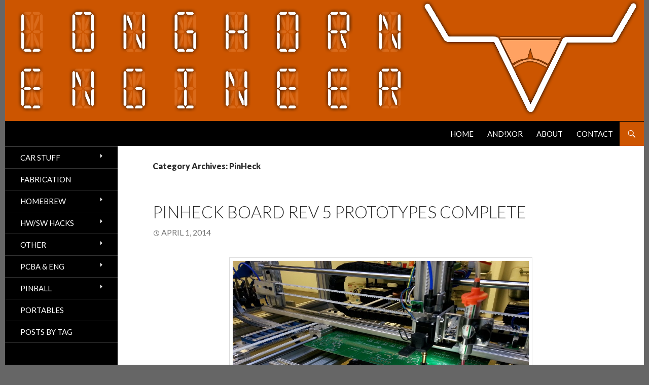

--- FILE ---
content_type: text/html; charset=UTF-8
request_url: https://longhornengineer.com/category/pinball/pinheck-pinball/
body_size: 11231
content:
<!DOCTYPE html>
<!--[if IE 7]>
<html class="ie ie7" lang="en-US">
<![endif]-->
<!--[if IE 8]>
<html class="ie ie8" lang="en-US">
<![endif]-->
<!--[if !(IE 7) & !(IE 8)]><!-->
<html lang="en-US">
<!--<![endif]-->
<head>
	<meta charset="UTF-8">
	<meta name="viewport" content="width=device-width">
	<title>PinHeck | The Longhorn Engineer</title>
	<link rel="profile" href="http://gmpg.org/xfn/11">
	<link rel="pingback" href="https://longhornengineer.com/xmlrpc.php">
	<!--[if lt IE 9]>
	<script src="https://longhornengineer.com/wp-content/themes/twentyfourteen/js/html5.js"></script>
	<![endif]-->
	<meta name='robots' content='max-image-preview:large' />
<link rel='dns-prefetch' href='//fonts.googleapis.com' />
<link rel="alternate" type="application/rss+xml" title="The Longhorn Engineer &raquo; Feed" href="https://longhornengineer.com/feed/" />
<link rel="alternate" type="application/rss+xml" title="The Longhorn Engineer &raquo; PinHeck Category Feed" href="https://longhornengineer.com/category/pinball/pinheck-pinball/feed/" />
<script type="text/javascript">
/* <![CDATA[ */
window._wpemojiSettings = {"baseUrl":"https:\/\/s.w.org\/images\/core\/emoji\/15.0.3\/72x72\/","ext":".png","svgUrl":"https:\/\/s.w.org\/images\/core\/emoji\/15.0.3\/svg\/","svgExt":".svg","source":{"concatemoji":"https:\/\/longhornengineer.com\/wp-includes\/js\/wp-emoji-release.min.js?ver=97196a34873275d5dca23f3b4bfb2bf3"}};
/*! This file is auto-generated */
!function(i,n){var o,s,e;function c(e){try{var t={supportTests:e,timestamp:(new Date).valueOf()};sessionStorage.setItem(o,JSON.stringify(t))}catch(e){}}function p(e,t,n){e.clearRect(0,0,e.canvas.width,e.canvas.height),e.fillText(t,0,0);var t=new Uint32Array(e.getImageData(0,0,e.canvas.width,e.canvas.height).data),r=(e.clearRect(0,0,e.canvas.width,e.canvas.height),e.fillText(n,0,0),new Uint32Array(e.getImageData(0,0,e.canvas.width,e.canvas.height).data));return t.every(function(e,t){return e===r[t]})}function u(e,t,n){switch(t){case"flag":return n(e,"\ud83c\udff3\ufe0f\u200d\u26a7\ufe0f","\ud83c\udff3\ufe0f\u200b\u26a7\ufe0f")?!1:!n(e,"\ud83c\uddfa\ud83c\uddf3","\ud83c\uddfa\u200b\ud83c\uddf3")&&!n(e,"\ud83c\udff4\udb40\udc67\udb40\udc62\udb40\udc65\udb40\udc6e\udb40\udc67\udb40\udc7f","\ud83c\udff4\u200b\udb40\udc67\u200b\udb40\udc62\u200b\udb40\udc65\u200b\udb40\udc6e\u200b\udb40\udc67\u200b\udb40\udc7f");case"emoji":return!n(e,"\ud83d\udc26\u200d\u2b1b","\ud83d\udc26\u200b\u2b1b")}return!1}function f(e,t,n){var r="undefined"!=typeof WorkerGlobalScope&&self instanceof WorkerGlobalScope?new OffscreenCanvas(300,150):i.createElement("canvas"),a=r.getContext("2d",{willReadFrequently:!0}),o=(a.textBaseline="top",a.font="600 32px Arial",{});return e.forEach(function(e){o[e]=t(a,e,n)}),o}function t(e){var t=i.createElement("script");t.src=e,t.defer=!0,i.head.appendChild(t)}"undefined"!=typeof Promise&&(o="wpEmojiSettingsSupports",s=["flag","emoji"],n.supports={everything:!0,everythingExceptFlag:!0},e=new Promise(function(e){i.addEventListener("DOMContentLoaded",e,{once:!0})}),new Promise(function(t){var n=function(){try{var e=JSON.parse(sessionStorage.getItem(o));if("object"==typeof e&&"number"==typeof e.timestamp&&(new Date).valueOf()<e.timestamp+604800&&"object"==typeof e.supportTests)return e.supportTests}catch(e){}return null}();if(!n){if("undefined"!=typeof Worker&&"undefined"!=typeof OffscreenCanvas&&"undefined"!=typeof URL&&URL.createObjectURL&&"undefined"!=typeof Blob)try{var e="postMessage("+f.toString()+"("+[JSON.stringify(s),u.toString(),p.toString()].join(",")+"));",r=new Blob([e],{type:"text/javascript"}),a=new Worker(URL.createObjectURL(r),{name:"wpTestEmojiSupports"});return void(a.onmessage=function(e){c(n=e.data),a.terminate(),t(n)})}catch(e){}c(n=f(s,u,p))}t(n)}).then(function(e){for(var t in e)n.supports[t]=e[t],n.supports.everything=n.supports.everything&&n.supports[t],"flag"!==t&&(n.supports.everythingExceptFlag=n.supports.everythingExceptFlag&&n.supports[t]);n.supports.everythingExceptFlag=n.supports.everythingExceptFlag&&!n.supports.flag,n.DOMReady=!1,n.readyCallback=function(){n.DOMReady=!0}}).then(function(){return e}).then(function(){var e;n.supports.everything||(n.readyCallback(),(e=n.source||{}).concatemoji?t(e.concatemoji):e.wpemoji&&e.twemoji&&(t(e.twemoji),t(e.wpemoji)))}))}((window,document),window._wpemojiSettings);
/* ]]> */
</script>
<style id='wp-emoji-styles-inline-css' type='text/css'>

	img.wp-smiley, img.emoji {
		display: inline !important;
		border: none !important;
		box-shadow: none !important;
		height: 1em !important;
		width: 1em !important;
		margin: 0 0.07em !important;
		vertical-align: -0.1em !important;
		background: none !important;
		padding: 0 !important;
	}
</style>
<link rel='stylesheet' id='wp-block-library-css' href='https://longhornengineer.com/wp-includes/css/dist/block-library/style.min.css?ver=97196a34873275d5dca23f3b4bfb2bf3' type='text/css' media='all' />
<style id='classic-theme-styles-inline-css' type='text/css'>
/*! This file is auto-generated */
.wp-block-button__link{color:#fff;background-color:#32373c;border-radius:9999px;box-shadow:none;text-decoration:none;padding:calc(.667em + 2px) calc(1.333em + 2px);font-size:1.125em}.wp-block-file__button{background:#32373c;color:#fff;text-decoration:none}
</style>
<style id='global-styles-inline-css' type='text/css'>
:root{--wp--preset--aspect-ratio--square: 1;--wp--preset--aspect-ratio--4-3: 4/3;--wp--preset--aspect-ratio--3-4: 3/4;--wp--preset--aspect-ratio--3-2: 3/2;--wp--preset--aspect-ratio--2-3: 2/3;--wp--preset--aspect-ratio--16-9: 16/9;--wp--preset--aspect-ratio--9-16: 9/16;--wp--preset--color--black: #000000;--wp--preset--color--cyan-bluish-gray: #abb8c3;--wp--preset--color--white: #fff;--wp--preset--color--pale-pink: #f78da7;--wp--preset--color--vivid-red: #cf2e2e;--wp--preset--color--luminous-vivid-orange: #ff6900;--wp--preset--color--luminous-vivid-amber: #fcb900;--wp--preset--color--light-green-cyan: #7bdcb5;--wp--preset--color--vivid-green-cyan: #00d084;--wp--preset--color--pale-cyan-blue: #8ed1fc;--wp--preset--color--vivid-cyan-blue: #0693e3;--wp--preset--color--vivid-purple: #9b51e0;--wp--preset--color--green: #cd5500;--wp--preset--color--dark-gray: #2b2b2b;--wp--preset--color--medium-gray: #767676;--wp--preset--color--light-gray: #f5f5f5;--wp--preset--gradient--vivid-cyan-blue-to-vivid-purple: linear-gradient(135deg,rgba(6,147,227,1) 0%,rgb(155,81,224) 100%);--wp--preset--gradient--light-green-cyan-to-vivid-green-cyan: linear-gradient(135deg,rgb(122,220,180) 0%,rgb(0,208,130) 100%);--wp--preset--gradient--luminous-vivid-amber-to-luminous-vivid-orange: linear-gradient(135deg,rgba(252,185,0,1) 0%,rgba(255,105,0,1) 100%);--wp--preset--gradient--luminous-vivid-orange-to-vivid-red: linear-gradient(135deg,rgba(255,105,0,1) 0%,rgb(207,46,46) 100%);--wp--preset--gradient--very-light-gray-to-cyan-bluish-gray: linear-gradient(135deg,rgb(238,238,238) 0%,rgb(169,184,195) 100%);--wp--preset--gradient--cool-to-warm-spectrum: linear-gradient(135deg,rgb(74,234,220) 0%,rgb(151,120,209) 20%,rgb(207,42,186) 40%,rgb(238,44,130) 60%,rgb(251,105,98) 80%,rgb(254,248,76) 100%);--wp--preset--gradient--blush-light-purple: linear-gradient(135deg,rgb(255,206,236) 0%,rgb(152,150,240) 100%);--wp--preset--gradient--blush-bordeaux: linear-gradient(135deg,rgb(254,205,165) 0%,rgb(254,45,45) 50%,rgb(107,0,62) 100%);--wp--preset--gradient--luminous-dusk: linear-gradient(135deg,rgb(255,203,112) 0%,rgb(199,81,192) 50%,rgb(65,88,208) 100%);--wp--preset--gradient--pale-ocean: linear-gradient(135deg,rgb(255,245,203) 0%,rgb(182,227,212) 50%,rgb(51,167,181) 100%);--wp--preset--gradient--electric-grass: linear-gradient(135deg,rgb(202,248,128) 0%,rgb(113,206,126) 100%);--wp--preset--gradient--midnight: linear-gradient(135deg,rgb(2,3,129) 0%,rgb(40,116,252) 100%);--wp--preset--font-size--small: 13px;--wp--preset--font-size--medium: 20px;--wp--preset--font-size--large: 36px;--wp--preset--font-size--x-large: 42px;--wp--preset--spacing--20: 0.44rem;--wp--preset--spacing--30: 0.67rem;--wp--preset--spacing--40: 1rem;--wp--preset--spacing--50: 1.5rem;--wp--preset--spacing--60: 2.25rem;--wp--preset--spacing--70: 3.38rem;--wp--preset--spacing--80: 5.06rem;--wp--preset--shadow--natural: 6px 6px 9px rgba(0, 0, 0, 0.2);--wp--preset--shadow--deep: 12px 12px 50px rgba(0, 0, 0, 0.4);--wp--preset--shadow--sharp: 6px 6px 0px rgba(0, 0, 0, 0.2);--wp--preset--shadow--outlined: 6px 6px 0px -3px rgba(255, 255, 255, 1), 6px 6px rgba(0, 0, 0, 1);--wp--preset--shadow--crisp: 6px 6px 0px rgba(0, 0, 0, 1);}:where(.is-layout-flex){gap: 0.5em;}:where(.is-layout-grid){gap: 0.5em;}body .is-layout-flex{display: flex;}.is-layout-flex{flex-wrap: wrap;align-items: center;}.is-layout-flex > :is(*, div){margin: 0;}body .is-layout-grid{display: grid;}.is-layout-grid > :is(*, div){margin: 0;}:where(.wp-block-columns.is-layout-flex){gap: 2em;}:where(.wp-block-columns.is-layout-grid){gap: 2em;}:where(.wp-block-post-template.is-layout-flex){gap: 1.25em;}:where(.wp-block-post-template.is-layout-grid){gap: 1.25em;}.has-black-color{color: var(--wp--preset--color--black) !important;}.has-cyan-bluish-gray-color{color: var(--wp--preset--color--cyan-bluish-gray) !important;}.has-white-color{color: var(--wp--preset--color--white) !important;}.has-pale-pink-color{color: var(--wp--preset--color--pale-pink) !important;}.has-vivid-red-color{color: var(--wp--preset--color--vivid-red) !important;}.has-luminous-vivid-orange-color{color: var(--wp--preset--color--luminous-vivid-orange) !important;}.has-luminous-vivid-amber-color{color: var(--wp--preset--color--luminous-vivid-amber) !important;}.has-light-green-cyan-color{color: var(--wp--preset--color--light-green-cyan) !important;}.has-vivid-green-cyan-color{color: var(--wp--preset--color--vivid-green-cyan) !important;}.has-pale-cyan-blue-color{color: var(--wp--preset--color--pale-cyan-blue) !important;}.has-vivid-cyan-blue-color{color: var(--wp--preset--color--vivid-cyan-blue) !important;}.has-vivid-purple-color{color: var(--wp--preset--color--vivid-purple) !important;}.has-black-background-color{background-color: var(--wp--preset--color--black) !important;}.has-cyan-bluish-gray-background-color{background-color: var(--wp--preset--color--cyan-bluish-gray) !important;}.has-white-background-color{background-color: var(--wp--preset--color--white) !important;}.has-pale-pink-background-color{background-color: var(--wp--preset--color--pale-pink) !important;}.has-vivid-red-background-color{background-color: var(--wp--preset--color--vivid-red) !important;}.has-luminous-vivid-orange-background-color{background-color: var(--wp--preset--color--luminous-vivid-orange) !important;}.has-luminous-vivid-amber-background-color{background-color: var(--wp--preset--color--luminous-vivid-amber) !important;}.has-light-green-cyan-background-color{background-color: var(--wp--preset--color--light-green-cyan) !important;}.has-vivid-green-cyan-background-color{background-color: var(--wp--preset--color--vivid-green-cyan) !important;}.has-pale-cyan-blue-background-color{background-color: var(--wp--preset--color--pale-cyan-blue) !important;}.has-vivid-cyan-blue-background-color{background-color: var(--wp--preset--color--vivid-cyan-blue) !important;}.has-vivid-purple-background-color{background-color: var(--wp--preset--color--vivid-purple) !important;}.has-black-border-color{border-color: var(--wp--preset--color--black) !important;}.has-cyan-bluish-gray-border-color{border-color: var(--wp--preset--color--cyan-bluish-gray) !important;}.has-white-border-color{border-color: var(--wp--preset--color--white) !important;}.has-pale-pink-border-color{border-color: var(--wp--preset--color--pale-pink) !important;}.has-vivid-red-border-color{border-color: var(--wp--preset--color--vivid-red) !important;}.has-luminous-vivid-orange-border-color{border-color: var(--wp--preset--color--luminous-vivid-orange) !important;}.has-luminous-vivid-amber-border-color{border-color: var(--wp--preset--color--luminous-vivid-amber) !important;}.has-light-green-cyan-border-color{border-color: var(--wp--preset--color--light-green-cyan) !important;}.has-vivid-green-cyan-border-color{border-color: var(--wp--preset--color--vivid-green-cyan) !important;}.has-pale-cyan-blue-border-color{border-color: var(--wp--preset--color--pale-cyan-blue) !important;}.has-vivid-cyan-blue-border-color{border-color: var(--wp--preset--color--vivid-cyan-blue) !important;}.has-vivid-purple-border-color{border-color: var(--wp--preset--color--vivid-purple) !important;}.has-vivid-cyan-blue-to-vivid-purple-gradient-background{background: var(--wp--preset--gradient--vivid-cyan-blue-to-vivid-purple) !important;}.has-light-green-cyan-to-vivid-green-cyan-gradient-background{background: var(--wp--preset--gradient--light-green-cyan-to-vivid-green-cyan) !important;}.has-luminous-vivid-amber-to-luminous-vivid-orange-gradient-background{background: var(--wp--preset--gradient--luminous-vivid-amber-to-luminous-vivid-orange) !important;}.has-luminous-vivid-orange-to-vivid-red-gradient-background{background: var(--wp--preset--gradient--luminous-vivid-orange-to-vivid-red) !important;}.has-very-light-gray-to-cyan-bluish-gray-gradient-background{background: var(--wp--preset--gradient--very-light-gray-to-cyan-bluish-gray) !important;}.has-cool-to-warm-spectrum-gradient-background{background: var(--wp--preset--gradient--cool-to-warm-spectrum) !important;}.has-blush-light-purple-gradient-background{background: var(--wp--preset--gradient--blush-light-purple) !important;}.has-blush-bordeaux-gradient-background{background: var(--wp--preset--gradient--blush-bordeaux) !important;}.has-luminous-dusk-gradient-background{background: var(--wp--preset--gradient--luminous-dusk) !important;}.has-pale-ocean-gradient-background{background: var(--wp--preset--gradient--pale-ocean) !important;}.has-electric-grass-gradient-background{background: var(--wp--preset--gradient--electric-grass) !important;}.has-midnight-gradient-background{background: var(--wp--preset--gradient--midnight) !important;}.has-small-font-size{font-size: var(--wp--preset--font-size--small) !important;}.has-medium-font-size{font-size: var(--wp--preset--font-size--medium) !important;}.has-large-font-size{font-size: var(--wp--preset--font-size--large) !important;}.has-x-large-font-size{font-size: var(--wp--preset--font-size--x-large) !important;}
:where(.wp-block-post-template.is-layout-flex){gap: 1.25em;}:where(.wp-block-post-template.is-layout-grid){gap: 1.25em;}
:where(.wp-block-columns.is-layout-flex){gap: 2em;}:where(.wp-block-columns.is-layout-grid){gap: 2em;}
:root :where(.wp-block-pullquote){font-size: 1.5em;line-height: 1.6;}
</style>
<link rel='stylesheet' id='twentyfourteen-lato-css' href='//fonts.googleapis.com/css?family=Lato%3A300%2C400%2C700%2C900%2C300italic%2C400italic%2C700italic&#038;subset=latin%2Clatin-ext' type='text/css' media='all' />
<link rel='stylesheet' id='genericons-css' href='https://longhornengineer.com/wp-content/themes/twentyfourteen/genericons/genericons.css?ver=3.0.3' type='text/css' media='all' />
<link rel='stylesheet' id='twentyfourteen-style-css' href='https://longhornengineer.com/wp-content/themes/twentyfourteen/style.css?ver=97196a34873275d5dca23f3b4bfb2bf3' type='text/css' media='all' />
<!--[if lt IE 9]>
<link rel='stylesheet' id='twentyfourteen-ie-css' href='https://longhornengineer.com/wp-content/themes/twentyfourteen/css/ie.css?ver=20131205' type='text/css' media='all' />
<![endif]-->
<script type="text/javascript" src="https://longhornengineer.com/wp-includes/js/jquery/jquery.min.js?ver=3.7.1" id="jquery-core-js"></script>
<script type="text/javascript" src="https://longhornengineer.com/wp-includes/js/jquery/jquery-migrate.min.js?ver=3.4.1" id="jquery-migrate-js"></script>
<link rel="https://api.w.org/" href="https://longhornengineer.com/wp-json/" /><link rel="alternate" title="JSON" type="application/json" href="https://longhornengineer.com/wp-json/wp/v2/categories/106" /><link rel="EditURI" type="application/rsd+xml" title="RSD" href="https://longhornengineer.com/xmlrpc.php?rsd" />

<style id="fourteen-colors" type="text/css">
		/* Custom accent color. */
		button,
		.button,
		.contributor-posts-link,
		input[type="button"],
		input[type="reset"],
		input[type="submit"],
		.search-toggle,
		.hentry .mejs-controls .mejs-time-rail .mejs-time-current,
		.widget .mejs-controls .mejs-time-rail .mejs-time-current,
		.hentry .mejs-overlay:hover .mejs-overlay-button,
		.widget .mejs-overlay:hover .mejs-overlay-button,
		.widget button,
		.widget .button,
		.widget input[type="button"],
		.widget input[type="reset"],
		.widget input[type="submit"],
		.widget_calendar tbody a,
		.content-sidebar .widget input[type="button"],
		.content-sidebar .widget input[type="reset"],
		.content-sidebar .widget input[type="submit"],
		.slider-control-paging .slider-active:before,
		.slider-control-paging .slider-active:hover:before,
		.slider-direction-nav a:hover,
		.ie8 .primary-navigation ul ul,
		.ie8 .secondary-navigation ul ul,
		.ie8 .primary-navigation li:hover > a,
		.ie8 .primary-navigation li.focus > a,
		.ie8 .secondary-navigation li:hover > a,
		.ie8 .secondary-navigation li.focus > a,
		.wp-block-file .wp-block-file__button,
		.wp-block-button__link,
		.has-green-background-color {
			background-color: #cd5500;
		}

		.site-navigation a:hover,
		.is-style-outline .wp-block-button__link:not(.has-text-color),
		.has-green-color {
			color: #cd5500;
		}

		::-moz-selection {
			background: #cd5500;
		}

		::selection {
			background: #cd5500;
		}

		.paging-navigation .page-numbers.current {
			border-color: #cd5500;
		}

		@media screen and (min-width: 782px) {
			.primary-navigation li:hover > a,
			.primary-navigation li.focus > a,
			.primary-navigation ul ul {
				background-color: #cd5500;
			}
		}

		@media screen and (min-width: 1008px) {
			.secondary-navigation li:hover > a,
			.secondary-navigation li.focus > a,
			.secondary-navigation ul ul {
				background-color: #cd5500;
			}
		}
	
			.contributor-posts-link,
			button,
			.button,
			input[type="button"],
			input[type="reset"],
			input[type="submit"],
			.search-toggle:before,
			.hentry .mejs-overlay:hover .mejs-overlay-button,
			.widget .mejs-overlay:hover .mejs-overlay-button,
			.widget button,
			.widget .button,
			.widget input[type="button"],
			.widget input[type="reset"],
			.widget input[type="submit"],
			.widget_calendar tbody a,
			.widget_calendar tbody a:hover,
			.site-footer .widget_calendar tbody a,
			.content-sidebar .widget input[type="button"],
			.content-sidebar .widget input[type="reset"],
			.content-sidebar .widget input[type="submit"],
			button:hover,
			button:focus,
			.button:hover,
			.button:focus,
			.widget a.button:hover,
			.widget a.button:focus,
			.widget a.button:active,
			.content-sidebar .widget a.button,
			.content-sidebar .widget a.button:hover,
			.content-sidebar .widget a.button:focus,
			.content-sidebar .widget a.button:active,
			.contributor-posts-link:hover,
			.contributor-posts-link:active,
			input[type="button"]:hover,
			input[type="button"]:focus,
			input[type="reset"]:hover,
			input[type="reset"]:focus,
			input[type="submit"]:hover,
			input[type="submit"]:focus,
			.slider-direction-nav a:hover:before {
				color: #fff;
			}

			@media screen and (min-width: 782px) {
				.primary-navigation ul ul a,
				.primary-navigation li:hover > a,
				.primary-navigation li.focus > a,
				.primary-navigation ul ul {
					color: #fff;
				}
			}

			@media screen and (min-width: 1008px) {
				.secondary-navigation ul ul a,
				.secondary-navigation li:hover > a,
				.secondary-navigation li.focus > a,
				.secondary-navigation ul ul {
					color: #fff;
				}
			}
		
		/* Generated variants of custom accent color. */
		a,
		.content-sidebar .widget a {
			color: #cd5500;
		}

		.contributor-posts-link:hover,
		.button:hover,
		.button:focus,
		.slider-control-paging a:hover:before,
		.search-toggle:hover,
		.search-toggle.active,
		.search-box,
		.widget_calendar tbody a:hover,
		button:hover,
		button:focus,
		input[type="button"]:hover,
		input[type="button"]:focus,
		input[type="reset"]:hover,
		input[type="reset"]:focus,
		input[type="submit"]:hover,
		input[type="submit"]:focus,
		.widget button:hover,
		.widget .button:hover,
		.widget button:focus,
		.widget .button:focus,
		.widget input[type="button"]:hover,
		.widget input[type="button"]:focus,
		.widget input[type="reset"]:hover,
		.widget input[type="reset"]:focus,
		.widget input[type="submit"]:hover,
		.widget input[type="submit"]:focus,
		.content-sidebar .widget input[type="button"]:hover,
		.content-sidebar .widget input[type="button"]:focus,
		.content-sidebar .widget input[type="reset"]:hover,
		.content-sidebar .widget input[type="reset"]:focus,
		.content-sidebar .widget input[type="submit"]:hover,
		.content-sidebar .widget input[type="submit"]:focus,
		.ie8 .primary-navigation ul ul a:hover,
		.ie8 .primary-navigation ul ul li.focus > a,
		.ie8 .secondary-navigation ul ul a:hover,
		.ie8 .secondary-navigation ul ul li.focus > a,
		.wp-block-file .wp-block-file__button:hover,
		.wp-block-file .wp-block-file__button:focus,
		.wp-block-button__link:not(.has-text-color):hover,
		.wp-block-button__link:not(.has-text-color):focus,
		.is-style-outline .wp-block-button__link:not(.has-text-color):hover,
		.is-style-outline .wp-block-button__link:not(.has-text-color):focus {
			background-color: #ea721d;
		}

		.featured-content a:hover,
		.featured-content .entry-title a:hover,
		.widget a:hover,
		.widget-title a:hover,
		.widget_twentyfourteen_ephemera .entry-meta a:hover,
		.hentry .mejs-controls .mejs-button button:hover,
		.widget .mejs-controls .mejs-button button:hover,
		.site-info a:hover,
		.featured-content a:hover,
		.wp-block-latest-comments_comment-meta a:hover,
		.wp-block-latest-comments_comment-meta a:focus {
			color: #ea721d;
		}

		a:active,
		a:hover,
		.entry-title a:hover,
		.entry-meta a:hover,
		.cat-links a:hover,
		.entry-content .edit-link a:hover,
		.post-navigation a:hover,
		.image-navigation a:hover,
		.comment-author a:hover,
		.comment-list .pingback a:hover,
		.comment-list .trackback a:hover,
		.comment-metadata a:hover,
		.comment-reply-title small a:hover,
		.content-sidebar .widget a:hover,
		.content-sidebar .widget .widget-title a:hover,
		.content-sidebar .widget_twentyfourteen_ephemera .entry-meta a:hover {
			color: #ea721d;
		}

		.page-links a:hover,
		.paging-navigation a:hover {
			border-color: #ea721d;
		}

		.entry-meta .tag-links a:hover:before {
			border-right-color: #ea721d;
		}

		.page-links a:hover,
		.entry-meta .tag-links a:hover {
			background-color: #ea721d;
		}

		@media screen and (min-width: 782px) {
			.primary-navigation ul ul a:hover,
			.primary-navigation ul ul li.focus > a {
				background-color: #ea721d;
			}
		}

		@media screen and (min-width: 1008px) {
			.secondary-navigation ul ul a:hover,
			.secondary-navigation ul ul li.focus > a {
				background-color: #ea721d;
			}
		}

		button:active,
		.button:active,
		.contributor-posts-link:active,
		input[type="button"]:active,
		input[type="reset"]:active,
		input[type="submit"]:active,
		.widget input[type="button"]:active,
		.widget input[type="reset"]:active,
		.widget input[type="submit"]:active,
		.content-sidebar .widget input[type="button"]:active,
		.content-sidebar .widget input[type="reset"]:active,
		.content-sidebar .widget input[type="submit"]:active,
		.wp-block-file .wp-block-file__button:active,
		.wp-block-button__link:active {
			background-color: #fe8631;
		}

		.site-navigation .current_page_item > a,
		.site-navigation .current_page_ancestor > a,
		.site-navigation .current-menu-item > a,
		.site-navigation .current-menu-ancestor > a {
			color: #fe8631;
		}
	</style>    <style>@media screen and (min-width: 783px){.primary-navigation{float: right;margin-left: 20px;}a { transition: all .5s ease; }}</style>
    <style>.site {margin: 0 auto;max-width: 1260px;width: 100%;}.site-header{max-width: 1260px;}
		@media screen and (min-width: 1110px) {.archive-header,.comments-area,.image-navigation,.page-header,.page-content,.post-navigation,.site-content .entry-header,
	    .site-content .entry-content,.site-content .entry-summary,.site-content footer.entry-meta{padding-left: 55px;}}</style>
    <style>
	    .site-content .entry-header,.site-content .entry-content,.site-content .entry-summary,.site-content .entry-meta,.page-content, 
		.comments-area,.post-navigation,.image-navigation,.page-header,.archive-header
		{max-width: 900px;}
	</style>
	<style>.content-sidebar{display:none;}.full-width .post-thumbnail img{width:100%;}</style>
    <style>.content-area{padding-top: 28px;}.content-sidebar{padding-top: 28px;}
		@media screen and (min-width: 846px) {.content-area,.content-sidebar{padding-top: 28px;}}</style>
    <style>@media screen and (min-width: 594px) {.site-content .has-post-thumbnail .entry-header{margin-top: 1px !important;}}
		@media screen and (min-width: 846px) {.site-content .has-post-thumbnail .entry-header {margin-top: 1px !important;}}
		@media screen and (min-width: 1040px) {.site-content .has-post-thumbnail .entry-header{margin-top: 1px !important;}}
	</style>
    <style>.hentry{max-width: 1038px;}
	    img.size-full,img.size-large,.wp-post-image,.post-thumbnail img,.site-content .post-thumbnail img{max-height: 2048px;}
	</style>
	
    <style>
	    .site-content .post-thumbnail{background:none;}.site-content a.post-thumbnail:hover{background-color:transparent;}
		.site-content .post-thumbnail img{width:100%;}
	</style>
    <style>.featured-content{display:none; visibility: hidden;}</style>
	<style type="text/css" id="twentyfourteen-header-css">
			.site-title,
		.site-description {
			clip: rect(1px 1px 1px 1px); /* IE7 */
			clip: rect(1px, 1px, 1px, 1px);
			position: absolute;
		}
		</style>
	<style type="text/css" id="custom-background-css">
body.custom-background { background-color: #666666; }
</style>
	</head>

<body class="archive category category-pinheck-pinball category-106 custom-background full-width header-image list-view">
<div id="page" class="hfeed site">
		<div id="site-header">
		<a href="https://longhornengineer.com/" rel="home">
			<img src="https://longhornengineer.com/wp-content/uploads/testheader7.png" width="1260" height="240" alt="The Longhorn Engineer">
		</a>
	</div>
	
	<header id="masthead" class="site-header" role="banner">
		<div class="header-main">
			<h1 class="site-title"><a href="https://longhornengineer.com/" rel="home">The Longhorn Engineer</a></h1>

			<div class="search-toggle">
				<a href="#search-container" class="screen-reader-text">Search</a>
			</div>

			<nav id="primary-navigation" class="site-navigation primary-navigation" role="navigation">
				<button class="menu-toggle">Primary Menu</button>
				<a class="screen-reader-text skip-link" href="#content">Skip to content</a>
				<div class="menu-menu-top-container"><ul id="menu-menu-top" class="nav-menu"><li id="menu-item-2751" class="menu-item menu-item-type-custom menu-item-object-custom menu-item-home menu-item-2751"><a title="Front Page" href="https://longhornengineer.com">Home</a></li>
<li id="menu-item-3128" class="menu-item menu-item-type-custom menu-item-object-custom menu-item-3128"><a href="https://www.andnxor.com/">AND!XOR</a></li>
<li id="menu-item-3121" class="menu-item menu-item-type-post_type menu-item-object-page menu-item-3121"><a href="https://longhornengineer.com/about/">About</a></li>
<li id="menu-item-2732" class="menu-item menu-item-type-post_type menu-item-object-page menu-item-2732"><a href="https://longhornengineer.com/contact/">Contact</a></li>
</ul></div>			</nav>
		</div>

		<div id="search-container" class="search-box-wrapper hide">
			<div class="search-box">
				<form role="search" method="get" class="search-form" action="https://longhornengineer.com/">
				<label>
					<span class="screen-reader-text">Search for:</span>
					<input type="search" class="search-field" placeholder="Search &hellip;" value="" name="s" />
				</label>
				<input type="submit" class="search-submit" value="Search" />
			</form>			</div>
		</div>
	</header><!-- #masthead -->

	<div id="main" class="site-main">

	<section id="primary" class="content-area">
		<div id="content" class="site-content" role="main">

			
			<header class="archive-header">
				<h1 class="archive-title">Category Archives: PinHeck</h1>

							</header><!-- .archive-header -->

			
<article id="post-2135" class="post-2135 post type-post status-publish format-standard hentry category-pinball category-pinheck-pinball tag-pinheck-pinball-system">
	
	<header class="entry-header">
		
		<h1 class="entry-title"><a href="https://longhornengineer.com/2014/04/01/pinheck-board-rev-5-prototypes-complete/" rel="bookmark">Pinheck Board REV 5 Prototypes Complete</a></h1>
		<div class="entry-meta">
			<span class="entry-date"><a href="https://longhornengineer.com/2014/04/01/pinheck-board-rev-5-prototypes-complete/" rel="bookmark"><time class="entry-date" datetime="2014-04-01T00:43:38-05:00">April 1, 2014</time></a></span> <span class="byline"><span class="author vcard"><a class="url fn n" href="https://longhornengineer.com/author/rekarp/" rel="author">Parker</a></span></span>		</div><!-- .entry-meta -->
	</header><!-- .entry-header -->

		<div class="entry-content">
		<p><a href="https://longhornengineer.com/wp-content/uploads/2014/04/20140310_135623.jpg"><img fetchpriority="high" decoding="async" src="https://longhornengineer.com/wp-content/uploads/2014/04/20140310_135623-1024x768.jpg" alt="20140310_135623" width="584" height="438" class="aligncenter size-large wp-image-2136" srcset="https://longhornengineer.com/wp-content/uploads/2014/04/20140310_135623-1024x768.jpg 1024w, https://longhornengineer.com/wp-content/uploads/2014/04/20140310_135623-150x112.jpg 150w, https://longhornengineer.com/wp-content/uploads/2014/04/20140310_135623-569x427.jpg 569w, https://longhornengineer.com/wp-content/uploads/2014/04/20140310_135623-400x300.jpg 400w, https://longhornengineer.com/wp-content/uploads/2014/04/20140310_135623.jpg 1200w" sizes="(max-width: 584px) 100vw, 584px" /></a></p>
<p>Last week I finished the prototypes for the REV 5 Pinheck Board and shipped them to Spooky Pinball. I built 5 boards for testing to make sure this is the final revision before starting the full on production run. These will be in the machines Spooky is taking to the Midwest Gaming Classic. I will also be there encase anyone has questions about the board set. </p>
<p><a href="https://longhornengineer.com/wp-content/uploads/2014/04/1393892494599.jpg"><img decoding="async" src="https://longhornengineer.com/wp-content/uploads/2014/04/1393892494599-1024x576.jpg" alt="1393892494599" width="584" height="328" class="aligncenter size-large wp-image-2139" srcset="https://longhornengineer.com/wp-content/uploads/2014/04/1393892494599-1024x576.jpg 1024w, https://longhornengineer.com/wp-content/uploads/2014/04/1393892494599-150x84.jpg 150w, https://longhornengineer.com/wp-content/uploads/2014/04/1393892494599-569x320.jpg 569w, https://longhornengineer.com/wp-content/uploads/2014/04/1393892494599-500x281.jpg 500w, https://longhornengineer.com/wp-content/uploads/2014/04/1393892494599.jpg 1200w" sizes="(max-width: 584px) 100vw, 584px" /></a></p>
<p>Second prototype board I finished. </p>
<p><a href="https://longhornengineer.com/wp-content/uploads/2014/04/20140327_231107.jpg"><img decoding="async" src="https://longhornengineer.com/wp-content/uploads/2014/04/20140327_231107-1024x768.jpg" alt="20140327_231107" width="584" height="438" class="aligncenter size-large wp-image-2137" srcset="https://longhornengineer.com/wp-content/uploads/2014/04/20140327_231107-1024x768.jpg 1024w, https://longhornengineer.com/wp-content/uploads/2014/04/20140327_231107-150x112.jpg 150w, https://longhornengineer.com/wp-content/uploads/2014/04/20140327_231107-569x427.jpg 569w, https://longhornengineer.com/wp-content/uploads/2014/04/20140327_231107-400x300.jpg 400w, https://longhornengineer.com/wp-content/uploads/2014/04/20140327_231107.jpg 1200w" sizes="(max-width: 584px) 100vw, 584px" /></a></p>
<p>Test jigs to make sure the boards are made correctly. I am working on a better test jig for the production run that will be fully automated to help speed up the testing process. </p>
<p><a href="https://longhornengineer.com/wp-content/uploads/2014/04/20140327_231426.jpg"><img loading="lazy" decoding="async" src="https://longhornengineer.com/wp-content/uploads/2014/04/20140327_231426-1024x768.jpg" alt="20140327_231426" width="584" height="438" class="aligncenter size-large wp-image-2138" srcset="https://longhornengineer.com/wp-content/uploads/2014/04/20140327_231426-1024x768.jpg 1024w, https://longhornengineer.com/wp-content/uploads/2014/04/20140327_231426-150x112.jpg 150w, https://longhornengineer.com/wp-content/uploads/2014/04/20140327_231426-569x427.jpg 569w, https://longhornengineer.com/wp-content/uploads/2014/04/20140327_231426-400x300.jpg 400w, https://longhornengineer.com/wp-content/uploads/2014/04/20140327_231426.jpg 1200w" sizes="(max-width: 584px) 100vw, 584px" /></a></p>
<p>Boards ready to ship! </p>
		<div class="entry-meta">
			Categories: <span class="cat-links"><a href="https://longhornengineer.com/category/pinball/" rel="category tag">Pinball</a>, <a href="https://longhornengineer.com/category/pinball/pinheck-pinball/" rel="category tag">PinHeck</a></span>
		</div>
	</div><!-- .entry-content -->
	
	<footer class="entry-meta"><span class="tag-links"><a href="https://longhornengineer.com/tag/pinheck-pinball-system/" rel="tag">Pinheck Pinball System</a></span></footer></article><!-- #post-## -->

<article id="post-2120" class="post-2120 post type-post status-publish format-standard hentry category-pinball category-pinheck-pinball">
	
	<header class="entry-header">
		
		<h1 class="entry-title"><a href="https://longhornengineer.com/2014/03/01/pinheck-pinball-system-rev5-production-update/" rel="bookmark">Pinheck Pinball System REV5 Production Update!</a></h1>
		<div class="entry-meta">
			<span class="entry-date"><a href="https://longhornengineer.com/2014/03/01/pinheck-pinball-system-rev5-production-update/" rel="bookmark"><time class="entry-date" datetime="2014-03-01T14:35:21-06:00">March 1, 2014</time></a></span> <span class="byline"><span class="author vcard"><a class="url fn n" href="https://longhornengineer.com/author/rekarp/" rel="author">Parker</a></span></span>		</div><!-- .entry-meta -->
	</header><!-- .entry-header -->

		<div class="entry-content">
		<p><a href="https://longhornengineer.com/wp-content/uploads/2014/03/20140226_152320.jpg"><img loading="lazy" decoding="async" src="https://longhornengineer.com/wp-content/uploads/2014/03/20140226_152320-1024x768.jpg" alt="20140226_152320" width="584" height="438" class="aligncenter size-large wp-image-2121" srcset="https://longhornengineer.com/wp-content/uploads/2014/03/20140226_152320-1024x768.jpg 1024w, https://longhornengineer.com/wp-content/uploads/2014/03/20140226_152320-150x112.jpg 150w, https://longhornengineer.com/wp-content/uploads/2014/03/20140226_152320-569x427.jpg 569w, https://longhornengineer.com/wp-content/uploads/2014/03/20140226_152320-400x300.jpg 400w, https://longhornengineer.com/wp-content/uploads/2014/03/20140226_152320.jpg 1200w" sizes="(max-width: 584px) 100vw, 584px" /></a></p>
<p>These are the first 5 test boards to make sure the changes from the REV4 board we done correctly. Since I am pretty sure this is the final revision I ordered the boards on FR4 170TG and ENIG finish. 170TG is higher temperature rated substrate which allows for lead free reflow without scotching the board. ENIG finish is a higher quality finish for the pads over HASL as it tends to be flatter and more consistent which is nicer on the pick and place machines.</p>
<p><a href="https://longhornengineer.com/wp-content/uploads/2014/03/20140227_184814.jpg"><img loading="lazy" decoding="async" src="https://longhornengineer.com/wp-content/uploads/2014/03/20140227_184814-1024x768.jpg" alt="20140227_184814" width="584" height="438" class="aligncenter size-large wp-image-2125" srcset="https://longhornengineer.com/wp-content/uploads/2014/03/20140227_184814-1024x768.jpg 1024w, https://longhornengineer.com/wp-content/uploads/2014/03/20140227_184814-150x112.jpg 150w, https://longhornengineer.com/wp-content/uploads/2014/03/20140227_184814-569x427.jpg 569w, https://longhornengineer.com/wp-content/uploads/2014/03/20140227_184814-400x300.jpg 400w, https://longhornengineer.com/wp-content/uploads/2014/03/20140227_184814.jpg 1200w" sizes="(max-width: 584px) 100vw, 584px" /></a></p>
<p>Pinheck board on the pick and place. Currently the machine is only setup to place the passive parts which are the resistors, capacitors, and LEDs. This consists almost 90% of the board parts.</p>
<p><a href="https://longhornengineer.com/wp-content/uploads/2014/03/20140227_195333.jpg"><img loading="lazy" decoding="async" src="https://longhornengineer.com/wp-content/uploads/2014/03/20140227_195333-1024x768.jpg" alt="20140227_195333" width="584" height="438" class="aligncenter size-large wp-image-2124" srcset="https://longhornengineer.com/wp-content/uploads/2014/03/20140227_195333-1024x768.jpg 1024w, https://longhornengineer.com/wp-content/uploads/2014/03/20140227_195333-150x112.jpg 150w, https://longhornengineer.com/wp-content/uploads/2014/03/20140227_195333-569x427.jpg 569w, https://longhornengineer.com/wp-content/uploads/2014/03/20140227_195333-400x300.jpg 400w, https://longhornengineer.com/wp-content/uploads/2014/03/20140227_195333.jpg 1200w" sizes="(max-width: 584px) 100vw, 584px" /></a></p>
<p>After the pick and place I manually placed the IC chips and placed it on the intake side of our reflow oven. </p>
<p><a href="https://longhornengineer.com/wp-content/uploads/2014/03/20140227_200041.jpg"><img loading="lazy" decoding="async" src="https://longhornengineer.com/wp-content/uploads/2014/03/20140227_200041-1024x768.jpg" alt="20140227_200041" width="584" height="438" class="aligncenter size-large wp-image-2122" srcset="https://longhornengineer.com/wp-content/uploads/2014/03/20140227_200041-1024x768.jpg 1024w, https://longhornengineer.com/wp-content/uploads/2014/03/20140227_200041-150x112.jpg 150w, https://longhornengineer.com/wp-content/uploads/2014/03/20140227_200041-569x427.jpg 569w, https://longhornengineer.com/wp-content/uploads/2014/03/20140227_200041-400x300.jpg 400w, https://longhornengineer.com/wp-content/uploads/2014/03/20140227_200041.jpg 1200w" sizes="(max-width: 584px) 100vw, 584px" /></a></p>
<p>This is what the board looks like after coming out of the reflow. There are a couple bridges on the ICs so I will need to tweak my automatic paste dispenser settings.</p>
<p><a href="https://longhornengineer.com/wp-content/uploads/2014/03/20140227_231236.jpg"><img loading="lazy" decoding="async" src="https://longhornengineer.com/wp-content/uploads/2014/03/20140227_231236-1024x768.jpg" alt="20140227_231236" width="584" height="438" class="aligncenter size-large wp-image-2123" srcset="https://longhornengineer.com/wp-content/uploads/2014/03/20140227_231236-1024x768.jpg 1024w, https://longhornengineer.com/wp-content/uploads/2014/03/20140227_231236-150x112.jpg 150w, https://longhornengineer.com/wp-content/uploads/2014/03/20140227_231236-569x427.jpg 569w, https://longhornengineer.com/wp-content/uploads/2014/03/20140227_231236-400x300.jpg 400w, https://longhornengineer.com/wp-content/uploads/2014/03/20140227_231236.jpg 1200w" sizes="(max-width: 584px) 100vw, 584px" /></a></p>
<p>Finished soldering the through hole parts. Wishing I had a selective soldering machine about now! </p>
		<div class="entry-meta">
			Categories: <span class="cat-links"><a href="https://longhornengineer.com/category/pinball/" rel="category tag">Pinball</a>, <a href="https://longhornengineer.com/category/pinball/pinheck-pinball/" rel="category tag">PinHeck</a></span>
		</div>
	</div><!-- .entry-content -->
	
	</article><!-- #post-## -->

<article id="post-2061" class="post-2061 post type-post status-publish format-standard hentry category-pinball category-pinheck-pinball">
	
	<header class="entry-header">
		
		<h1 class="entry-title"><a href="https://longhornengineer.com/2014/01/21/pinheck-pinball-system-rev4-in-testing/" rel="bookmark">Pinheck Pinball System REV4 in testing</a></h1>
		<div class="entry-meta">
			<span class="entry-date"><a href="https://longhornengineer.com/2014/01/21/pinheck-pinball-system-rev4-in-testing/" rel="bookmark"><time class="entry-date" datetime="2014-01-21T20:41:01-06:00">January 21, 2014</time></a></span> <span class="byline"><span class="author vcard"><a class="url fn n" href="https://longhornengineer.com/author/rekarp/" rel="author">Parker</a></span></span>		</div><!-- .entry-meta -->
	</header><!-- .entry-header -->

		<div class="entry-content">
		<p><a href="https://longhornengineer.com/wp-content/uploads/2014/01/100_0228.jpg"><img loading="lazy" decoding="async" src="https://longhornengineer.com/wp-content/uploads/2014/01/100_0228-1024x768.jpg" alt="100_0228" width="584" height="438" class="aligncenter size-large wp-image-2062" srcset="https://longhornengineer.com/wp-content/uploads/2014/01/100_0228-1024x768.jpg 1024w, https://longhornengineer.com/wp-content/uploads/2014/01/100_0228-150x112.jpg 150w, https://longhornengineer.com/wp-content/uploads/2014/01/100_0228-569x427.jpg 569w, https://longhornengineer.com/wp-content/uploads/2014/01/100_0228-400x300.jpg 400w, https://longhornengineer.com/wp-content/uploads/2014/01/100_0228.jpg 1200w" sizes="(max-width: 584px) 100vw, 584px" /></a></p>
<p>The Pinheck Pinball System is currently being tested in America&#8217;s Most Haunted. Once it gets a good bill of health we will move it to getting actual production boards made. </p>
		<div class="entry-meta">
			Categories: <span class="cat-links"><a href="https://longhornengineer.com/category/pinball/" rel="category tag">Pinball</a>, <a href="https://longhornengineer.com/category/pinball/pinheck-pinball/" rel="category tag">PinHeck</a></span>
		</div>
	</div><!-- .entry-content -->
	
	</article><!-- #post-## -->

<article id="post-2030" class="post-2030 post type-post status-publish format-standard hentry category-pinball category-pinheck-pinball">
	
	<header class="entry-header">
		
		<h1 class="entry-title"><a href="https://longhornengineer.com/2014/01/02/pinheck-pinball-platform-rev-4-prototype-complete/" rel="bookmark">PinHeck Pinball Platform REV 4 Prototype Complete!</a></h1>
		<div class="entry-meta">
			<span class="entry-date"><a href="https://longhornengineer.com/2014/01/02/pinheck-pinball-platform-rev-4-prototype-complete/" rel="bookmark"><time class="entry-date" datetime="2014-01-02T22:53:22-06:00">January 2, 2014</time></a></span> <span class="byline"><span class="author vcard"><a class="url fn n" href="https://longhornengineer.com/author/rekarp/" rel="author">Parker</a></span></span>		</div><!-- .entry-meta -->
	</header><!-- .entry-header -->

		<div class="entry-content">
		<p><a href="https://longhornengineer.com/wp-content/uploads/2014/01/20140102_205408.jpg"><img loading="lazy" decoding="async" src="https://longhornengineer.com/wp-content/uploads/2014/01/20140102_205408-1024x768.jpg" alt="20140102_205408" width="584" height="438" class="aligncenter size-large wp-image-2029" srcset="https://longhornengineer.com/wp-content/uploads/2014/01/20140102_205408-1024x768.jpg 1024w, https://longhornengineer.com/wp-content/uploads/2014/01/20140102_205408-150x112.jpg 150w, https://longhornengineer.com/wp-content/uploads/2014/01/20140102_205408-569x427.jpg 569w, https://longhornengineer.com/wp-content/uploads/2014/01/20140102_205408-399x300.jpg 399w, https://longhornengineer.com/wp-content/uploads/2014/01/20140102_205408.jpg 1200w" sizes="(max-width: 584px) 100vw, 584px" /></a></p>
<p>Just finished testing the REV 4 prototype. Flashed the Propeller and PIC32 successfully multiple times. Test software verifies that the hardware is working. I pushed the last fixes to <a href="https://github.com/LonghornEngineer/Pinheck_Pinball_System">GitHub</a> that will make up the REV 5 board. Looking at selling the boards around the $400 mark fully assembled and ready to go with sample code. </p>
		<div class="entry-meta">
			Categories: <span class="cat-links"><a href="https://longhornengineer.com/category/pinball/" rel="category tag">Pinball</a>, <a href="https://longhornengineer.com/category/pinball/pinheck-pinball/" rel="category tag">PinHeck</a></span>
		</div>
	</div><!-- .entry-content -->
	
	</article><!-- #post-## -->

<article id="post-1932" class="post-1932 post type-post status-publish format-standard hentry category-pinball category-pinheck-pinball">
	
	<header class="entry-header">
		
		<h1 class="entry-title"><a href="https://longhornengineer.com/2013/12/17/pinheck-rev4-proto-update/" rel="bookmark">Pinheck REV4 Proto Update</a></h1>
		<div class="entry-meta">
			<span class="entry-date"><a href="https://longhornengineer.com/2013/12/17/pinheck-rev4-proto-update/" rel="bookmark"><time class="entry-date" datetime="2013-12-17T21:25:51-06:00">December 17, 2013</time></a></span> <span class="byline"><span class="author vcard"><a class="url fn n" href="https://longhornengineer.com/author/rekarp/" rel="author">Parker</a></span></span>		</div><!-- .entry-meta -->
	</header><!-- .entry-header -->

		<div class="entry-content">
		<p><a href="https://longhornengineer.com/wp-content/uploads/2013/12/1387336941023.jpg"><img loading="lazy" decoding="async" src="https://longhornengineer.com/wp-content/uploads/2013/12/1387336941023-1024x576.jpg" alt="1387336941023" width="584" height="328" class="aligncenter size-large wp-image-1933" srcset="https://longhornengineer.com/wp-content/uploads/2013/12/1387336941023-1024x576.jpg 1024w, https://longhornengineer.com/wp-content/uploads/2013/12/1387336941023-150x84.jpg 150w, https://longhornengineer.com/wp-content/uploads/2013/12/1387336941023-569x320.jpg 569w, https://longhornengineer.com/wp-content/uploads/2013/12/1387336941023-500x281.jpg 500w, https://longhornengineer.com/wp-content/uploads/2013/12/1387336941023.jpg 1200w" sizes="(max-width: 584px) 100vw, 584px" /></a></p>
<p>Almost finished with the prototype. Just need to solder in some IC sockets when they come in and it will be done. Board only has one footprint fix but won&#8217;t prevent it from being tested.</p>
		<div class="entry-meta">
			Categories: <span class="cat-links"><a href="https://longhornengineer.com/category/pinball/" rel="category tag">Pinball</a>, <a href="https://longhornengineer.com/category/pinball/pinheck-pinball/" rel="category tag">PinHeck</a></span>
		</div>
	</div><!-- .entry-content -->
	
	</article><!-- #post-## -->

<article id="post-1928" class="post-1928 post type-post status-publish format-standard hentry category-pinball category-pinheck-pinball">
	
	<header class="entry-header">
		
		<h1 class="entry-title"><a href="https://longhornengineer.com/2013/12/16/pinheck-pinball-platform-prototype-p4/" rel="bookmark">Pinheck Pinball Platform Prototype (P^4)</a></h1>
		<div class="entry-meta">
			<span class="entry-date"><a href="https://longhornengineer.com/2013/12/16/pinheck-pinball-platform-prototype-p4/" rel="bookmark"><time class="entry-date" datetime="2013-12-16T23:58:38-06:00">December 16, 2013</time></a></span> <span class="byline"><span class="author vcard"><a class="url fn n" href="https://longhornengineer.com/author/rekarp/" rel="author">Parker</a></span></span>		</div><!-- .entry-meta -->
	</header><!-- .entry-header -->

		<div class="entry-content">
		<p><a href="https://longhornengineer.com/wp-content/uploads/2013/12/1387254847558.jpg"><img loading="lazy" decoding="async" src="https://longhornengineer.com/wp-content/uploads/2013/12/1387254847558-1024x576.jpg" alt="1387254847558" width="584" height="328" class="aligncenter size-large wp-image-1929" srcset="https://longhornengineer.com/wp-content/uploads/2013/12/1387254847558-1024x576.jpg 1024w, https://longhornengineer.com/wp-content/uploads/2013/12/1387254847558-150x84.jpg 150w, https://longhornengineer.com/wp-content/uploads/2013/12/1387254847558-569x320.jpg 569w, https://longhornengineer.com/wp-content/uploads/2013/12/1387254847558-500x281.jpg 500w, https://longhornengineer.com/wp-content/uploads/2013/12/1387254847558.jpg 1200w" sizes="(max-width: 584px) 100vw, 584px" /></a></p>
<p>This is the board I have been working on for <a href="http://benheck.com/">Ben Heckendorn</a> for his <a href="https://www.youtube.com/watch?v=PYG8vGkBosA">America&#8217;s Most Haunted</a> pinball game. This is Revision 4. Will be finished soldering it tomorrow. Most of the passives are done as long with the ICs. Just the 0.1uF caps, mosfets, and connectors are left.</p>
		<div class="entry-meta">
			Categories: <span class="cat-links"><a href="https://longhornengineer.com/category/pinball/" rel="category tag">Pinball</a>, <a href="https://longhornengineer.com/category/pinball/pinheck-pinball/" rel="category tag">PinHeck</a></span>
		</div>
	</div><!-- .entry-content -->
	
	</article><!-- #post-## -->
		</div><!-- #content -->
	</section><!-- #primary -->

<div id="secondary">
		<h2 class="site-description">Robotics, Pinball, Hacking, Portables</h2>
	
		<nav role="navigation" class="navigation site-navigation secondary-navigation">
		<div class="menu-categories-container"><ul id="menu-categories" class="menu"><li id="menu-item-3199" class="menu-item menu-item-type-aau_ahcm menu-item-object-aau_ahcm menu-item-3199"><li class="menu-item menu-item-has-children">
<a href="https://longhornengineer.com/category/car-stuff/">
Car Stuff
</a>
<ul class="sub-menu">
	<li class="menu-item">
	<a href="https://longhornengineer.com/category/car-stuff/1965-checker-marathon/">
	1965 Checker Marathon
	</a>
	</li>
	<li class="menu-item">
	<a href="https://longhornengineer.com/category/car-stuff/1979-dj-5g-dispatcher-jeep/">
	1979 DJ-5G Dispatcher Jeep
	</a>
	</li>
	<li class="menu-item">
	<a href="https://longhornengineer.com/category/car-stuff/1990-grand-wagoneer/">
	1990 Grand Wagoneer
	</a>
	</li>
	<li class="menu-item">
	<a href="https://longhornengineer.com/category/car-stuff/1999-tj-jeep/">
	1999 TJ Jeep
	</a>
	</li>
	<li class="menu-item">
	<a href="https://longhornengineer.com/category/car-stuff/2021-chevy-express-4500/">
	2021 Chevy Express 4500
	</a>
	</li>
	<li class="menu-item">
	<a href="https://longhornengineer.com/category/car-stuff/honda-atc110/">
	Honda ATC110
	</a>
	</li>

</ul>
</li>
<li class="menu-item">
<a href="https://longhornengineer.com/category/fabrication/">
Fabrication
</a>
</li>
<li class="menu-item menu-item-has-children">
<a href="https://longhornengineer.com/category/homebrew/">
Homebrew
</a>
<ul class="sub-menu">
	<li class="menu-item">
	<a href="https://longhornengineer.com/category/homebrew/keg-cooler/">
	Keg Cooler
	</a>
	</li>
	<li class="menu-item">
	<a href="https://longhornengineer.com/category/homebrew/temp-control-stc-1000/">
	Temp Control STC-1000
	</a>
	</li>

</ul>
</li>
<li class="menu-item menu-item-has-children">
<a href="https://longhornengineer.com/category/hardware-hacking/">
HW/SW Hacks
</a>
<ul class="sub-menu">
	<li class="menu-item">
	<a href="https://longhornengineer.com/category/hardware-hacking/atari-av-mods-diy/">
	Atari A/V Install Guides
	</a>
	</li>
	<li class="menu-item">
	<a href="https://longhornengineer.com/category/hardware-hacking/atari-av-mods/">
	Atari A/V Mods
	</a>
	</li>
	<li class="menu-item">
	<a href="https://longhornengineer.com/category/hardware-hacking/gameboy-dmg-01-vga/">
	Gameboy DMG-01 VGA
	</a>
	</li>
	<li class="menu-item">
	<a href="https://longhornengineer.com/category/hardware-hacking/nes-2-video-mod/">
	NES 2 Video Mod
	</a>
	</li>
	<li class="menu-item">
	<a href="https://longhornengineer.com/category/hardware-hacking/propeller-development-kit/">
	Propeller Development Kit
	</a>
	</li>
	<li class="menu-item">
	<a href="https://longhornengineer.com/category/hardware-hacking/sega-neptune/">
	Sega Neptune
	</a>
	</li>
	<li class="menu-item">
	<a href="https://longhornengineer.com/category/hardware-hacking/tear-down/">
	Tear Down
	</a>
	</li>

</ul>
</li>
<li class="menu-item menu-item-has-children">
<a href="https://longhornengineer.com/category/other/">
Other
</a>
<ul class="sub-menu">
	<li class="menu-item">
	<a href="https://longhornengineer.com/category/other/disclaimer/">
	Disclaimer
	</a>
	</li>
	<li class="menu-item">
	<a href="https://longhornengineer.com/category/other/thoughts/">
	Thoughts
	</a>
	</li>
	<li class="menu-item">
	<a href="https://longhornengineer.com/category/other/website-maintenance/">
	Website Maintenance
	</a>
	</li>

</ul>
</li>
<li class="menu-item menu-item-has-children">
<a href="https://longhornengineer.com/category/pcba/">
PCBA &amp; ENG
</a>
<ul class="sub-menu">
	<li class="menu-item">
	<a href="https://longhornengineer.com/category/pcba/appnotes/">
	Appnotes
	</a>
	</li>
	<li class="menu-item">
	<a href="https://longhornengineer.com/category/pcba/breakout-boards/">
	Breakout Boards
	</a>
	</li>
	<li class="menu-item">
	<a href="https://longhornengineer.com/category/pcba/machines/">
	Machines
	</a>
	</li>
	<li class="menu-item menu-item-has-children">
	<a href="https://longhornengineer.com/category/pcba/projects-pcba/">
	Projects
	</a>
	<ul class="sub-menu">
			<li class="menu-item">
		<a href="https://longhornengineer.com/category/pcba/projects-pcba/cyclone-pulse-wrangler/">
		Cyclone Pulse Wrangler
		</a>
		</li>

	</ul>
	</li>

</ul>
</li>
<li class="menu-item menu-item-has-children">
<a href="https://longhornengineer.com/category/pinball/">
Pinball
</a>
<ul class="sub-menu">
	<li class="menu-item">
	<a href="https://longhornengineer.com/category/pinball/pinheck-pinball/">
	PinHeck
	</a>
	</li>
	<li class="menu-item">
	<a href="https://longhornengineer.com/category/pinball/reset_vector/">
	RESET_VECTOR
	</a>
	</li>

</ul>
</li>
<li class="menu-item">
<a href="https://longhornengineer.com/category/portables/">
Portables
</a>
</li>
<li class="d-none hide hidden" style="display:none" hidden>By <a href="https://atakanau.wordpress.com/2023/09/26/automatically-hierarchic-categories-in-menu/?d=twentyfourteen&v=4.0&n=Twenty%20Fourteen">Automatically Hierarchic Categories in Menu Twenty Fourteen</a></li> </li>
<li id="menu-item-3313" class="menu-item menu-item-type-post_type menu-item-object-page menu-item-3313"><a href="https://longhornengineer.com/projects-by-tag/">Posts By Tag</a></li>
</ul></div>	</nav>
	
	</div><!-- #secondary -->

		</div><!-- #main -->

		<footer id="colophon" class="site-footer" role="contentinfo">

			
			<div align="center"> </div></br>
			<div align="center"> </div></br>
			<div align="center">The Offical Site of The Longhorn Engineer is Powered by WordPress.</div>
			<div align="center">"The Longhorn Engineer" is Copyright to Parker Dillmann.</div>
			<div align="center">All files, code, and designs on this site are under <a href="http://creativecommons.org/licenses/by-sa/4.0/">Creative Commons Attribution-ShareAlike 4.0 International License</a>.
			<div align="center">Please read the <a href="http://longhornengineer.com/diy/disclaimer/">disclaimer</a>.</div>
			<div align="center"> </div></br>
			<div align="center"> </div></br>
		</footer><!-- #colophon -->
	</div><!-- #page -->

	<script type="text/javascript" src="https://longhornengineer.com/wp-content/themes/twentyfourteen/js/functions.js?ver=20140616" id="twentyfourteen-script-js"></script>
<script type="text/javascript" src="https://longhornengineer.com/wp-content/plugins/mystickysidebar/js/detectmobilebrowser.js?ver=1.2.3" id="detectmobilebrowser-js"></script>
<script type="text/javascript" id="mystickysidebar-js-extra">
/* <![CDATA[ */
var mystickyside_name = {"mystickyside_string":"#secondary","mystickyside_content_string":"","mystickyside_margin_top_string":"90","mystickyside_margin_bot_string":"0","mystickyside_update_sidebar_height_string":"false","mystickyside_min_width_string":"795","device_desktop":"1","device_mobile":"1"};
/* ]]> */
</script>
<script type="text/javascript" src="https://longhornengineer.com/wp-content/plugins/mystickysidebar/js/theia-sticky-sidebar.js?ver=1.2.3" id="mystickysidebar-js"></script>
</body>
</html><!--
Performance optimized by Redis Object Cache. Learn more: https://wprediscache.com

Retrieved 1286 objects (267 KB) from Redis using Predis (v2.1.2).
-->
<!-- WP Fastest Cache file was created in 0.092195987701416 seconds, on 05-09-24 20:45:10 -->